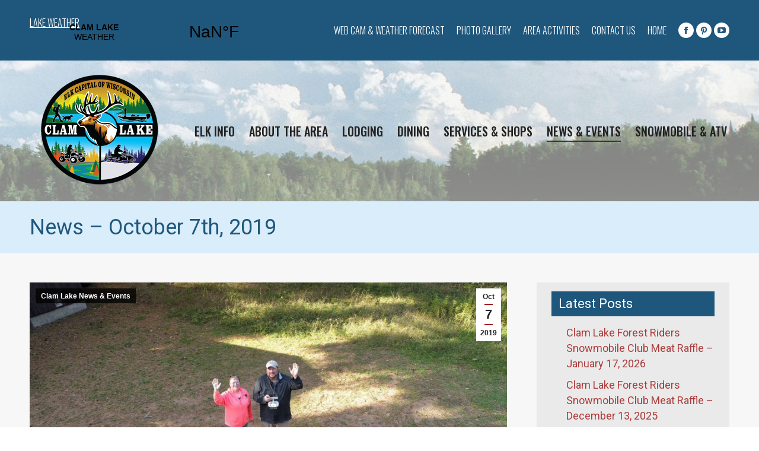

--- FILE ---
content_type: text/html; charset=UTF-8
request_url: https://clamlakewi.com/news-october-7th-2019/
body_size: 15943
content:
<!DOCTYPE html>
<!--[if !(IE 6) | !(IE 7) | !(IE 8)  ]><!-->
<html dir="ltr" lang="en-US" prefix="og: https://ogp.me/ns#" class="no-js">
<!--<![endif]-->
<head>
	<meta charset="UTF-8" />
		<meta name="viewport" content="width=device-width, initial-scale=1, maximum-scale=1, user-scalable=0">
		<meta name="theme-color" content="#a32222"/>	<link rel="profile" href="http://gmpg.org/xfn/11" />
	        <script type="text/javascript">
            if (/Android|webOS|iPhone|iPad|iPod|BlackBerry|IEMobile|Opera Mini/i.test(navigator.userAgent)) {
                var originalAddEventListener = EventTarget.prototype.addEventListener,
                    oldWidth = window.innerWidth;

                EventTarget.prototype.addEventListener = function (eventName, eventHandler, useCapture) {
                    if (eventName === "resize") {
                        originalAddEventListener.call(this, eventName, function (event) {
                            if (oldWidth === window.innerWidth) {
                                return;
                            }
                            else if (oldWidth !== window.innerWidth) {
                                oldWidth = window.innerWidth;
                            }
                            if (eventHandler.handleEvent) {
                                eventHandler.handleEvent.call(this, event);
                            }
                            else {
                                eventHandler.call(this, event);
                            };
                        }, useCapture);
                    }
                    else {
                        originalAddEventListener.call(this, eventName, eventHandler, useCapture);
                    };
                };
            };
        </script>
		<title>News – October 7th, 2019 - Clam Lake WI</title>

		<!-- All in One SEO 4.5.7.3 - aioseo.com -->
		<meta name="description" content="The village is staying busy between bough season and hunters" />
		<meta name="robots" content="max-image-preview:large" />
		<meta name="google-site-verification" content="OhNVZREnlaFLyrH2-smYhTZgSMvZqG4itFHvIwr9giA" />
		<link rel="canonical" href="https://clamlakewi.com/news-october-7th-2019/" />
		<meta name="generator" content="All in One SEO (AIOSEO) 4.5.7.3" />

		<!-- Google tag (gtag.js) -->
<script async src="https://www.googletagmanager.com/gtag/js?id=G-517FVZ144D"></script>
<script>
  window.dataLayer = window.dataLayer || [];
  function gtag(){dataLayer.push(arguments);}
  gtag('js', new Date());

  gtag('config', 'G-517FVZ144D');
</script>
		<meta property="og:locale" content="en_US" />
		<meta property="og:site_name" content="Clam Lake WI - Clam Lake, Wisconsin Vacation &amp; Visitor Information" />
		<meta property="og:type" content="article" />
		<meta property="og:title" content="News – October 7th, 2019 - Clam Lake WI" />
		<meta property="og:description" content="The village is staying busy between bough season and hunters" />
		<meta property="og:url" content="https://clamlakewi.com/news-october-7th-2019/" />
		<meta property="og:image" content="https://clamlakewi.com/wp-content/uploads/2015/05/logo.png" />
		<meta property="og:image:secure_url" content="https://clamlakewi.com/wp-content/uploads/2015/05/logo.png" />
		<meta property="og:image:width" content="306" />
		<meta property="og:image:height" content="193" />
		<meta property="article:published_time" content="2019-10-07T23:35:43+00:00" />
		<meta property="article:modified_time" content="2019-10-07T23:35:43+00:00" />
		<meta property="article:publisher" content="https://www.facebook.com/clamlakewi" />
		<meta name="twitter:card" content="summary" />
		<meta name="twitter:title" content="News – October 7th, 2019 - Clam Lake WI" />
		<meta name="twitter:description" content="The village is staying busy between bough season and hunters" />
		<meta name="twitter:image" content="https://clamlakewi.com/wp-content/uploads/2015/05/logo.png" />
		<script type="application/ld+json" class="aioseo-schema">
			{"@context":"https:\/\/schema.org","@graph":[{"@type":"BlogPosting","@id":"https:\/\/clamlakewi.com\/news-october-7th-2019\/#blogposting","name":"News \u2013 October 7th, 2019 - Clam Lake WI","headline":"News &#8211; October 7th, 2019","author":{"@id":"https:\/\/clamlakewi.com\/author\/siteadmin\/#author"},"publisher":{"@id":"https:\/\/clamlakewi.com\/#organization"},"image":{"@type":"ImageObject","url":"https:\/\/clamlakewi.com\/wp-content\/uploads\/2019\/10\/Chris-and-I-drone-2019-2.jpg","width":1800,"height":1200},"datePublished":"2019-10-07T23:35:43+00:00","dateModified":"2019-10-07T23:35:43+00:00","inLanguage":"en-US","mainEntityOfPage":{"@id":"https:\/\/clamlakewi.com\/news-october-7th-2019\/#webpage"},"isPartOf":{"@id":"https:\/\/clamlakewi.com\/news-october-7th-2019\/#webpage"},"articleSection":"Clam Lake News &amp; Events"},{"@type":"BreadcrumbList","@id":"https:\/\/clamlakewi.com\/news-october-7th-2019\/#breadcrumblist","itemListElement":[{"@type":"ListItem","@id":"https:\/\/clamlakewi.com\/#listItem","position":1,"name":"Home","item":"https:\/\/clamlakewi.com\/","nextItem":"https:\/\/clamlakewi.com\/news-october-7th-2019\/#listItem"},{"@type":"ListItem","@id":"https:\/\/clamlakewi.com\/news-october-7th-2019\/#listItem","position":2,"name":"News - October 7th, 2019","previousItem":"https:\/\/clamlakewi.com\/#listItem"}]},{"@type":"Organization","@id":"https:\/\/clamlakewi.com\/#organization","name":"Clam Lake Wisconsin","url":"https:\/\/clamlakewi.com\/","logo":{"@type":"ImageObject","url":"https:\/\/clamlakewi.com\/wp-content\/uploads\/2015\/05\/logo.png","@id":"https:\/\/clamlakewi.com\/news-october-7th-2019\/#organizationLogo","width":306,"height":193},"image":{"@id":"https:\/\/clamlakewi.com\/#organizationLogo"},"sameAs":["https:\/\/www.facebook.com\/clamlakewi"]},{"@type":"Person","@id":"https:\/\/clamlakewi.com\/author\/siteadmin\/#author","url":"https:\/\/clamlakewi.com\/author\/siteadmin\/","name":"SiteAdmin","image":{"@type":"ImageObject","@id":"https:\/\/clamlakewi.com\/news-october-7th-2019\/#authorImage","url":"https:\/\/secure.gravatar.com\/avatar\/7ae591ce2425c7caf5c7a756fcfefa20?s=96&d=mm&r=g","width":96,"height":96,"caption":"SiteAdmin"}},{"@type":"WebPage","@id":"https:\/\/clamlakewi.com\/news-october-7th-2019\/#webpage","url":"https:\/\/clamlakewi.com\/news-october-7th-2019\/","name":"News \u2013 October 7th, 2019 - Clam Lake WI","description":"The village is staying busy between bough season and hunters","inLanguage":"en-US","isPartOf":{"@id":"https:\/\/clamlakewi.com\/#website"},"breadcrumb":{"@id":"https:\/\/clamlakewi.com\/news-october-7th-2019\/#breadcrumblist"},"author":{"@id":"https:\/\/clamlakewi.com\/author\/siteadmin\/#author"},"creator":{"@id":"https:\/\/clamlakewi.com\/author\/siteadmin\/#author"},"image":{"@type":"ImageObject","url":"https:\/\/clamlakewi.com\/wp-content\/uploads\/2019\/10\/Chris-and-I-drone-2019-2.jpg","@id":"https:\/\/clamlakewi.com\/news-october-7th-2019\/#mainImage","width":1800,"height":1200},"primaryImageOfPage":{"@id":"https:\/\/clamlakewi.com\/news-october-7th-2019\/#mainImage"},"datePublished":"2019-10-07T23:35:43+00:00","dateModified":"2019-10-07T23:35:43+00:00"},{"@type":"WebSite","@id":"https:\/\/clamlakewi.com\/#website","url":"https:\/\/clamlakewi.com\/","name":"Clam Lake WI","description":"Clam Lake, Wisconsin Vacation & Visitor Information","inLanguage":"en-US","publisher":{"@id":"https:\/\/clamlakewi.com\/#organization"}}]}
		</script>
		<!-- All in One SEO -->

<link rel='dns-prefetch' href='//fonts.googleapis.com' />
<link rel="alternate" type="application/rss+xml" title="Clam Lake WI &raquo; Feed" href="https://clamlakewi.com/feed/" />
<link rel="alternate" type="application/rss+xml" title="Clam Lake WI &raquo; Comments Feed" href="https://clamlakewi.com/comments/feed/" />
<script type="text/javascript">
/* <![CDATA[ */
window._wpemojiSettings = {"baseUrl":"https:\/\/s.w.org\/images\/core\/emoji\/14.0.0\/72x72\/","ext":".png","svgUrl":"https:\/\/s.w.org\/images\/core\/emoji\/14.0.0\/svg\/","svgExt":".svg","source":{"concatemoji":"https:\/\/clamlakewi.com\/wp-includes\/js\/wp-emoji-release.min.js?ver=6.4.7"}};
/*! This file is auto-generated */
!function(i,n){var o,s,e;function c(e){try{var t={supportTests:e,timestamp:(new Date).valueOf()};sessionStorage.setItem(o,JSON.stringify(t))}catch(e){}}function p(e,t,n){e.clearRect(0,0,e.canvas.width,e.canvas.height),e.fillText(t,0,0);var t=new Uint32Array(e.getImageData(0,0,e.canvas.width,e.canvas.height).data),r=(e.clearRect(0,0,e.canvas.width,e.canvas.height),e.fillText(n,0,0),new Uint32Array(e.getImageData(0,0,e.canvas.width,e.canvas.height).data));return t.every(function(e,t){return e===r[t]})}function u(e,t,n){switch(t){case"flag":return n(e,"\ud83c\udff3\ufe0f\u200d\u26a7\ufe0f","\ud83c\udff3\ufe0f\u200b\u26a7\ufe0f")?!1:!n(e,"\ud83c\uddfa\ud83c\uddf3","\ud83c\uddfa\u200b\ud83c\uddf3")&&!n(e,"\ud83c\udff4\udb40\udc67\udb40\udc62\udb40\udc65\udb40\udc6e\udb40\udc67\udb40\udc7f","\ud83c\udff4\u200b\udb40\udc67\u200b\udb40\udc62\u200b\udb40\udc65\u200b\udb40\udc6e\u200b\udb40\udc67\u200b\udb40\udc7f");case"emoji":return!n(e,"\ud83e\udef1\ud83c\udffb\u200d\ud83e\udef2\ud83c\udfff","\ud83e\udef1\ud83c\udffb\u200b\ud83e\udef2\ud83c\udfff")}return!1}function f(e,t,n){var r="undefined"!=typeof WorkerGlobalScope&&self instanceof WorkerGlobalScope?new OffscreenCanvas(300,150):i.createElement("canvas"),a=r.getContext("2d",{willReadFrequently:!0}),o=(a.textBaseline="top",a.font="600 32px Arial",{});return e.forEach(function(e){o[e]=t(a,e,n)}),o}function t(e){var t=i.createElement("script");t.src=e,t.defer=!0,i.head.appendChild(t)}"undefined"!=typeof Promise&&(o="wpEmojiSettingsSupports",s=["flag","emoji"],n.supports={everything:!0,everythingExceptFlag:!0},e=new Promise(function(e){i.addEventListener("DOMContentLoaded",e,{once:!0})}),new Promise(function(t){var n=function(){try{var e=JSON.parse(sessionStorage.getItem(o));if("object"==typeof e&&"number"==typeof e.timestamp&&(new Date).valueOf()<e.timestamp+604800&&"object"==typeof e.supportTests)return e.supportTests}catch(e){}return null}();if(!n){if("undefined"!=typeof Worker&&"undefined"!=typeof OffscreenCanvas&&"undefined"!=typeof URL&&URL.createObjectURL&&"undefined"!=typeof Blob)try{var e="postMessage("+f.toString()+"("+[JSON.stringify(s),u.toString(),p.toString()].join(",")+"));",r=new Blob([e],{type:"text/javascript"}),a=new Worker(URL.createObjectURL(r),{name:"wpTestEmojiSupports"});return void(a.onmessage=function(e){c(n=e.data),a.terminate(),t(n)})}catch(e){}c(n=f(s,u,p))}t(n)}).then(function(e){for(var t in e)n.supports[t]=e[t],n.supports.everything=n.supports.everything&&n.supports[t],"flag"!==t&&(n.supports.everythingExceptFlag=n.supports.everythingExceptFlag&&n.supports[t]);n.supports.everythingExceptFlag=n.supports.everythingExceptFlag&&!n.supports.flag,n.DOMReady=!1,n.readyCallback=function(){n.DOMReady=!0}}).then(function(){return e}).then(function(){var e;n.supports.everything||(n.readyCallback(),(e=n.source||{}).concatemoji?t(e.concatemoji):e.wpemoji&&e.twemoji&&(t(e.twemoji),t(e.wpemoji)))}))}((window,document),window._wpemojiSettings);
/* ]]> */
</script>
<style id='wp-emoji-styles-inline-css' type='text/css'>

	img.wp-smiley, img.emoji {
		display: inline !important;
		border: none !important;
		box-shadow: none !important;
		height: 1em !important;
		width: 1em !important;
		margin: 0 0.07em !important;
		vertical-align: -0.1em !important;
		background: none !important;
		padding: 0 !important;
	}
</style>
<link rel='stylesheet' id='awesome-weather-css' href='https://clamlakewi.com/wp-content/plugins/awesome-weather/awesome-weather.css?ver=6.4.7' type='text/css' media='all' />
<style id='awesome-weather-inline-css' type='text/css'>
.awesome-weather-wrap { font-family: 'Open Sans', sans-serif;  font-weight: 400; font-size: 14px; line-height: 14px; } 
</style>
<link rel='stylesheet' id='opensans-googlefont-css' href='https://fonts.googleapis.com/css?family=Open+Sans%3A400%2C300&#038;ver=6.4.7' type='text/css' media='all' />
<link rel='stylesheet' id='contact-form-7-css' href='https://clamlakewi.com/wp-content/plugins/contact-form-7/includes/css/styles.css?ver=5.1.4' type='text/css' media='all' />
<link rel='stylesheet' id='rs-plugin-settings-css' href='https://clamlakewi.com/wp-content/plugins/revslider/public/assets/css/settings.css?ver=5.4.8.3' type='text/css' media='all' />
<style id='rs-plugin-settings-inline-css' type='text/css'>
#rs-demo-id {}
</style>
<link rel='stylesheet' id='the7-Defaults-css' href='https://clamlakewi.com/wp-content/uploads/smile_fonts/Defaults/Defaults.css?ver=6.4.7' type='text/css' media='all' />
<!--[if lt IE 9]>
<link rel='stylesheet' id='vc_lte_ie9-css' href='https://clamlakewi.com/wp-content/plugins/js_composer/assets/css/vc_lte_ie9.min.css?ver=6.0.5' type='text/css' media='screen' />
<![endif]-->
<link rel='stylesheet' id='dt-web-fonts-css' href='//fonts.googleapis.com/css?family=Roboto%3A400%2C500%2C600%2C700%7CRoboto+Condensed%3A400%2C600%2C700%7COswald%3A300%2C400%2C500%2C600%2C700&#038;ver=7.7.7' type='text/css' media='all' />
<link rel='stylesheet' id='dt-main-css' href='https://clamlakewi.com/wp-content/themes/dt-the7/css/main.min.css?ver=7.7.7' type='text/css' media='all' />
<style id='dt-main-inline-css' type='text/css'>
body #load {
  display: block;
  height: 100%;
  overflow: hidden;
  position: fixed;
  width: 100%;
  z-index: 9901;
  opacity: 1;
  visibility: visible;
  -webkit-transition: all .35s ease-out;
  transition: all .35s ease-out;
}
.load-wrap {
  width: 100%;
  height: 100%;
  background-position: center center;
  background-repeat: no-repeat;
  text-align: center;
}
.load-wrap > svg {
  position: absolute;
  top: 50%;
  left: 50%;
  -ms-transform: translate(-50%,-50%);
  -webkit-transform: translate(-50%,-50%);
  transform: translate(-50%,-50%);
}
#load {
  background-color: #ffffff;
}
.uil-default rect:not(.bk) {
  fill: rgba(51,51,51,0.3);
}
.uil-ring > path {
  fill: rgba(51,51,51,0.3);
}
.ring-loader .circle {
  fill: rgba(51,51,51,0.3);
}
.ring-loader .moving-circle {
  fill: #333333;
}
.uil-hourglass .glass {
  stroke: #333333;
}
.uil-hourglass .sand {
  fill: rgba(51,51,51,0.3);
}
.spinner-loader .load-wrap {
  background-image: url("data:image/svg+xml,%3Csvg width='75px' height='75px' xmlns='http://www.w3.org/2000/svg' viewBox='0 0 100 100' preserveAspectRatio='xMidYMid' class='uil-default'%3E%3Crect x='0' y='0' width='100' height='100' fill='none' class='bk'%3E%3C/rect%3E%3Crect  x='46.5' y='40' width='7' height='20' rx='5' ry='5' fill='rgba%2851%2C51%2C51%2C0.3%29' transform='rotate(0 50 50) translate(0 -30)'%3E  %3Canimate attributeName='opacity' from='1' to='0' dur='1s' begin='0s' repeatCount='indefinite'/%3E%3C/rect%3E%3Crect  x='46.5' y='40' width='7' height='20' rx='5' ry='5' fill='rgba%2851%2C51%2C51%2C0.3%29' transform='rotate(30 50 50) translate(0 -30)'%3E  %3Canimate attributeName='opacity' from='1' to='0' dur='1s' begin='0.08333333333333333s' repeatCount='indefinite'/%3E%3C/rect%3E%3Crect  x='46.5' y='40' width='7' height='20' rx='5' ry='5' fill='rgba%2851%2C51%2C51%2C0.3%29' transform='rotate(60 50 50) translate(0 -30)'%3E  %3Canimate attributeName='opacity' from='1' to='0' dur='1s' begin='0.16666666666666666s' repeatCount='indefinite'/%3E%3C/rect%3E%3Crect  x='46.5' y='40' width='7' height='20' rx='5' ry='5' fill='rgba%2851%2C51%2C51%2C0.3%29' transform='rotate(90 50 50) translate(0 -30)'%3E  %3Canimate attributeName='opacity' from='1' to='0' dur='1s' begin='0.25s' repeatCount='indefinite'/%3E%3C/rect%3E%3Crect  x='46.5' y='40' width='7' height='20' rx='5' ry='5' fill='rgba%2851%2C51%2C51%2C0.3%29' transform='rotate(120 50 50) translate(0 -30)'%3E  %3Canimate attributeName='opacity' from='1' to='0' dur='1s' begin='0.3333333333333333s' repeatCount='indefinite'/%3E%3C/rect%3E%3Crect  x='46.5' y='40' width='7' height='20' rx='5' ry='5' fill='rgba%2851%2C51%2C51%2C0.3%29' transform='rotate(150 50 50) translate(0 -30)'%3E  %3Canimate attributeName='opacity' from='1' to='0' dur='1s' begin='0.4166666666666667s' repeatCount='indefinite'/%3E%3C/rect%3E%3Crect  x='46.5' y='40' width='7' height='20' rx='5' ry='5' fill='rgba%2851%2C51%2C51%2C0.3%29' transform='rotate(180 50 50) translate(0 -30)'%3E  %3Canimate attributeName='opacity' from='1' to='0' dur='1s' begin='0.5s' repeatCount='indefinite'/%3E%3C/rect%3E%3Crect  x='46.5' y='40' width='7' height='20' rx='5' ry='5' fill='rgba%2851%2C51%2C51%2C0.3%29' transform='rotate(210 50 50) translate(0 -30)'%3E  %3Canimate attributeName='opacity' from='1' to='0' dur='1s' begin='0.5833333333333334s' repeatCount='indefinite'/%3E%3C/rect%3E%3Crect  x='46.5' y='40' width='7' height='20' rx='5' ry='5' fill='rgba%2851%2C51%2C51%2C0.3%29' transform='rotate(240 50 50) translate(0 -30)'%3E  %3Canimate attributeName='opacity' from='1' to='0' dur='1s' begin='0.6666666666666666s' repeatCount='indefinite'/%3E%3C/rect%3E%3Crect  x='46.5' y='40' width='7' height='20' rx='5' ry='5' fill='rgba%2851%2C51%2C51%2C0.3%29' transform='rotate(270 50 50) translate(0 -30)'%3E  %3Canimate attributeName='opacity' from='1' to='0' dur='1s' begin='0.75s' repeatCount='indefinite'/%3E%3C/rect%3E%3Crect  x='46.5' y='40' width='7' height='20' rx='5' ry='5' fill='rgba%2851%2C51%2C51%2C0.3%29' transform='rotate(300 50 50) translate(0 -30)'%3E  %3Canimate attributeName='opacity' from='1' to='0' dur='1s' begin='0.8333333333333334s' repeatCount='indefinite'/%3E%3C/rect%3E%3Crect  x='46.5' y='40' width='7' height='20' rx='5' ry='5' fill='rgba%2851%2C51%2C51%2C0.3%29' transform='rotate(330 50 50) translate(0 -30)'%3E  %3Canimate attributeName='opacity' from='1' to='0' dur='1s' begin='0.9166666666666666s' repeatCount='indefinite'/%3E%3C/rect%3E%3C/svg%3E");
}
.ring-loader .load-wrap {
  background-image: url("data:image/svg+xml,%3Csvg xmlns='http://www.w3.org/2000/svg' viewBox='0 0 32 32' width='72' height='72' fill='rgba%2851%2C51%2C51%2C0.3%29'%3E   %3Cpath opacity='.25' d='M16 0 A16 16 0 0 0 16 32 A16 16 0 0 0 16 0 M16 4 A12 12 0 0 1 16 28 A12 12 0 0 1 16 4'/%3E   %3Cpath d='M16 0 A16 16 0 0 1 32 16 L28 16 A12 12 0 0 0 16 4z'%3E     %3CanimateTransform attributeName='transform' type='rotate' from='0 16 16' to='360 16 16' dur='0.8s' repeatCount='indefinite' /%3E   %3C/path%3E %3C/svg%3E");
}
.hourglass-loader .load-wrap {
  background-image: url("data:image/svg+xml,%3Csvg xmlns='http://www.w3.org/2000/svg' viewBox='0 0 32 32' width='72' height='72' fill='rgba%2851%2C51%2C51%2C0.3%29'%3E   %3Cpath transform='translate(2)' d='M0 12 V20 H4 V12z'%3E      %3Canimate attributeName='d' values='M0 12 V20 H4 V12z; M0 4 V28 H4 V4z; M0 12 V20 H4 V12z; M0 12 V20 H4 V12z' dur='1.2s' repeatCount='indefinite' begin='0' keytimes='0;.2;.5;1' keySplines='0.2 0.2 0.4 0.8;0.2 0.6 0.4 0.8;0.2 0.8 0.4 0.8' calcMode='spline'  /%3E   %3C/path%3E   %3Cpath transform='translate(8)' d='M0 12 V20 H4 V12z'%3E     %3Canimate attributeName='d' values='M0 12 V20 H4 V12z; M0 4 V28 H4 V4z; M0 12 V20 H4 V12z; M0 12 V20 H4 V12z' dur='1.2s' repeatCount='indefinite' begin='0.2' keytimes='0;.2;.5;1' keySplines='0.2 0.2 0.4 0.8;0.2 0.6 0.4 0.8;0.2 0.8 0.4 0.8' calcMode='spline'  /%3E   %3C/path%3E   %3Cpath transform='translate(14)' d='M0 12 V20 H4 V12z'%3E     %3Canimate attributeName='d' values='M0 12 V20 H4 V12z; M0 4 V28 H4 V4z; M0 12 V20 H4 V12z; M0 12 V20 H4 V12z' dur='1.2s' repeatCount='indefinite' begin='0.4' keytimes='0;.2;.5;1' keySplines='0.2 0.2 0.4 0.8;0.2 0.6 0.4 0.8;0.2 0.8 0.4 0.8' calcMode='spline' /%3E   %3C/path%3E   %3Cpath transform='translate(20)' d='M0 12 V20 H4 V12z'%3E     %3Canimate attributeName='d' values='M0 12 V20 H4 V12z; M0 4 V28 H4 V4z; M0 12 V20 H4 V12z; M0 12 V20 H4 V12z' dur='1.2s' repeatCount='indefinite' begin='0.6' keytimes='0;.2;.5;1' keySplines='0.2 0.2 0.4 0.8;0.2 0.6 0.4 0.8;0.2 0.8 0.4 0.8' calcMode='spline' /%3E   %3C/path%3E   %3Cpath transform='translate(26)' d='M0 12 V20 H4 V12z'%3E     %3Canimate attributeName='d' values='M0 12 V20 H4 V12z; M0 4 V28 H4 V4z; M0 12 V20 H4 V12z; M0 12 V20 H4 V12z' dur='1.2s' repeatCount='indefinite' begin='0.8' keytimes='0;.2;.5;1' keySplines='0.2 0.2 0.4 0.8;0.2 0.6 0.4 0.8;0.2 0.8 0.4 0.8' calcMode='spline' /%3E   %3C/path%3E %3C/svg%3E");
}

</style>
<link rel='stylesheet' id='the7-awesome-fonts-css' href='https://clamlakewi.com/wp-content/themes/dt-the7/fonts/FontAwesome/css/all.min.css?ver=7.7.7' type='text/css' media='all' />
<link rel='stylesheet' id='the7-awesome-fonts-back-css' href='https://clamlakewi.com/wp-content/themes/dt-the7/fonts/FontAwesome/back-compat.min.css?ver=7.7.7' type='text/css' media='all' />
<link rel='stylesheet' id='dt-fontello-css' href='https://clamlakewi.com/wp-content/themes/dt-the7/fonts/fontello/css/fontello.min.css?ver=7.7.7' type='text/css' media='all' />
<link rel='stylesheet' id='the7pt-static-css' href='https://clamlakewi.com/wp-content/plugins/dt-the7-core/assets/css/post-type.min.css?ver=7.7.7' type='text/css' media='all' />
<link rel='stylesheet' id='dt-custom-css' href='https://clamlakewi.com/wp-content/uploads/the7-css/custom.css?ver=502d6d2cb48f' type='text/css' media='all' />
<link rel='stylesheet' id='dt-media-css' href='https://clamlakewi.com/wp-content/uploads/the7-css/media.css?ver=502d6d2cb48f' type='text/css' media='all' />
<link rel='stylesheet' id='the7-mega-menu-css' href='https://clamlakewi.com/wp-content/uploads/the7-css/mega-menu.css?ver=502d6d2cb48f' type='text/css' media='all' />
<link rel='stylesheet' id='the7-elements-albums-portfolio-css' href='https://clamlakewi.com/wp-content/uploads/the7-css/the7-elements-albums-portfolio.css?ver=502d6d2cb48f' type='text/css' media='all' />
<link rel='stylesheet' id='the7-elements-css' href='https://clamlakewi.com/wp-content/uploads/the7-css/post-type-dynamic.css?ver=502d6d2cb48f' type='text/css' media='all' />
<link rel='stylesheet' id='style-css' href='https://clamlakewi.com/wp-content/themes/dt-the7-child/style.css?ver=7.7.7' type='text/css' media='all' />
<script type="text/javascript" id="jquery-core-js-extra">
/* <![CDATA[ */
var slide_in = {"demo_dir":"https:\/\/clamlakewi.com\/wp-content\/plugins\/convertplug\/modules\/slide_in\/assets\/demos"};
/* ]]> */
</script>
<script type="text/javascript" src="https://clamlakewi.com/wp-includes/js/jquery/jquery.min.js?ver=3.7.1" id="jquery-core-js"></script>
<script type="text/javascript" src="https://clamlakewi.com/wp-includes/js/jquery/jquery-migrate.min.js?ver=3.4.1" id="jquery-migrate-js"></script>
<script type="text/javascript" src="https://clamlakewi.com/wp-content/plugins/revslider/public/assets/js/jquery.themepunch.tools.min.js?ver=5.4.8.3" id="tp-tools-js"></script>
<script type="text/javascript" src="https://clamlakewi.com/wp-content/plugins/revslider/public/assets/js/jquery.themepunch.revolution.min.js?ver=5.4.8.3" id="revmin-js"></script>
<script type="text/javascript" id="dt-above-fold-js-extra">
/* <![CDATA[ */
var dtLocal = {"themeUrl":"https:\/\/clamlakewi.com\/wp-content\/themes\/dt-the7","passText":"To view this protected post, enter the password below:","moreButtonText":{"loading":"Loading...","loadMore":"Load more"},"postID":"5425","ajaxurl":"https:\/\/clamlakewi.com\/wp-admin\/admin-ajax.php","REST":{"baseUrl":"https:\/\/clamlakewi.com\/wp-json\/the7\/v1","endpoints":{"sendMail":"\/send-mail"}},"contactMessages":{"required":"One or more fields have an error. Please check and try again.","terms":"Please accept the privacy policy.","fillTheCaptchaError":"Please, fill the captcha."},"captchaSiteKey":"","ajaxNonce":"331a97c5a6","pageData":"","themeSettings":{"smoothScroll":"off","lazyLoading":false,"accentColor":{"mode":"solid","color":"#a32222"},"desktopHeader":{"height":200},"floatingHeader":{"showAfter":140,"showMenu":false,"height":60,"logo":{"showLogo":true,"html":"<img class=\" preload-me\" src=\"https:\/\/clamlakewi.com\/wp-content\/uploads\/2019\/01\/logo.png\" srcset=\"https:\/\/clamlakewi.com\/wp-content\/uploads\/2019\/01\/logo.png 237w\" width=\"237\" height=\"147\"   sizes=\"237px\" alt=\"Clam Lake WI\" \/>","url":"https:\/\/clamlakewi.com\/"}},"topLine":{"floatingTopLine":{"logo":{"showLogo":false,"html":""}}},"mobileHeader":{"firstSwitchPoint":1050,"secondSwitchPoint":778,"firstSwitchPointHeight":80,"secondSwitchPointHeight":60},"stickyMobileHeaderFirstSwitch":{"logo":{"html":"<img class=\" preload-me\" src=\"https:\/\/clamlakewi.com\/wp-content\/uploads\/2025\/06\/CLAM-LAKE-Logo-main.png\" srcset=\"https:\/\/clamlakewi.com\/wp-content\/uploads\/2025\/06\/CLAM-LAKE-Logo-main.png 237w\" width=\"237\" height=\"237\"   sizes=\"237px\" alt=\"Clam Lake WI\" \/>"}},"stickyMobileHeaderSecondSwitch":{"logo":{"html":"<img class=\" preload-me\" src=\"https:\/\/clamlakewi.com\/wp-content\/uploads\/2025\/06\/CLAM-LAKE-Logo-mobile.png\" srcset=\"https:\/\/clamlakewi.com\/wp-content\/uploads\/2025\/06\/CLAM-LAKE-Logo-mobile.png 172w\" width=\"172\" height=\"172\"   sizes=\"172px\" alt=\"Clam Lake WI\" \/>"}},"content":{"textColor":"#0a0909","headerColor":"#1f567d"},"sidebar":{"switchPoint":990},"boxedWidth":"1340px","stripes":{"stripe1":{"textColor":"#787d85","headerColor":"#3b3f4a"},"stripe2":{"textColor":"#8b9199","headerColor":"#ffffff"},"stripe3":{"textColor":"#ffffff","headerColor":"#ffffff"}}},"VCMobileScreenWidth":"768"};
var dtShare = {"shareButtonText":{"facebook":"Share on Facebook","twitter":"Tweet","pinterest":"Pin it","linkedin":"Share on Linkedin","whatsapp":"Share on Whatsapp"},"overlayOpacity":"85"};
/* ]]> */
</script>
<script type="text/javascript" src="https://clamlakewi.com/wp-content/themes/dt-the7/js/above-the-fold.min.js?ver=7.7.7" id="dt-above-fold-js"></script>
<link rel="https://api.w.org/" href="https://clamlakewi.com/wp-json/" /><link rel="alternate" type="application/json" href="https://clamlakewi.com/wp-json/wp/v2/posts/5425" /><link rel="EditURI" type="application/rsd+xml" title="RSD" href="https://clamlakewi.com/xmlrpc.php?rsd" />
<meta name="generator" content="WordPress 6.4.7" />
<link rel='shortlink' href='https://clamlakewi.com/?p=5425' />
<link rel="alternate" type="application/json+oembed" href="https://clamlakewi.com/wp-json/oembed/1.0/embed?url=https%3A%2F%2Fclamlakewi.com%2Fnews-october-7th-2019%2F" />
<link rel="alternate" type="text/xml+oembed" href="https://clamlakewi.com/wp-json/oembed/1.0/embed?url=https%3A%2F%2Fclamlakewi.com%2Fnews-october-7th-2019%2F&#038;format=xml" />
<script type="text/javascript">//<![CDATA[
  function external_links_in_new_windows_loop() {
    if (!document.links) {
      document.links = document.getElementsByTagName('a');
    }
    var change_link = false;
    var force = '';
    var ignore = '';

    for (var t=0; t<document.links.length; t++) {
      var all_links = document.links[t];
      change_link = false;
      
      if(document.links[t].hasAttribute('onClick') == false) {
        // forced if the address starts with http (or also https), but does not link to the current domain
        if(all_links.href.search(/^http/) != -1 && all_links.href.search('clamlakewi.com') == -1 && all_links.href.search(/^#/) == -1) {
          // console.log('Changed ' + all_links.href);
          change_link = true;
        }
          
        if(force != '' && all_links.href.search(force) != -1) {
          // forced
          // console.log('force ' + all_links.href);
          change_link = true;
        }
        
        if(ignore != '' && all_links.href.search(ignore) != -1) {
          // console.log('ignore ' + all_links.href);
          // ignored
          change_link = false;
        }

        if(change_link == true) {
          // console.log('Changed ' + all_links.href);
          document.links[t].setAttribute('onClick', 'javascript:window.open(\'' + all_links.href.replace(/'/g, '') + '\', \'_blank\', \'noopener\'); return false;');
          document.links[t].removeAttribute('target');
        }
      }
    }
  }
  
  // Load
  function external_links_in_new_windows_load(func)
  {  
    var oldonload = window.onload;
    if (typeof window.onload != 'function'){
      window.onload = func;
    } else {
      window.onload = function(){
        oldonload();
        func();
      }
    }
  }

  external_links_in_new_windows_load(external_links_in_new_windows_loop);
  //]]></script>

<meta property="og:site_name" content="Clam Lake WI" />
<meta property="og:title" content="News &#8211; October 7th, 2019" />
<meta property="og:description" content="The village is staying busy between bough season and hunters " />
<meta property="og:image" content="https://clamlakewi.com/wp-content/uploads/2019/10/Chris-and-I-drone-2019-2.jpg" />
<meta property="og:url" content="https://clamlakewi.com/news-october-7th-2019/" />
<meta property="og:type" content="article" />
<meta name="generator" content="Powered by WPBakery Page Builder - drag and drop page builder for WordPress."/>
<meta name="generator" content="Powered by Slider Revolution 5.4.8.3 - responsive, Mobile-Friendly Slider Plugin for WordPress with comfortable drag and drop interface." />
<script type="text/javascript">
document.addEventListener("DOMContentLoaded", function(event) { 
	var load = document.getElementById("load");
	if(!load.classList.contains('loader-removed')){
		var removeLoading = setTimeout(function() {
			load.className += " loader-removed";
		}, 300);
	}
});
</script>
		<link rel="icon" href="https://clamlakewi.com/wp-content/uploads/2025/04/CLAM-LAKE-Logo.png" type="image/png" sizes="16x16"/><script type="text/javascript">function setREVStartSize(e){									
						try{ e.c=jQuery(e.c);var i=jQuery(window).width(),t=9999,r=0,n=0,l=0,f=0,s=0,h=0;
							if(e.responsiveLevels&&(jQuery.each(e.responsiveLevels,function(e,f){f>i&&(t=r=f,l=e),i>f&&f>r&&(r=f,n=e)}),t>r&&(l=n)),f=e.gridheight[l]||e.gridheight[0]||e.gridheight,s=e.gridwidth[l]||e.gridwidth[0]||e.gridwidth,h=i/s,h=h>1?1:h,f=Math.round(h*f),"fullscreen"==e.sliderLayout){var u=(e.c.width(),jQuery(window).height());if(void 0!=e.fullScreenOffsetContainer){var c=e.fullScreenOffsetContainer.split(",");if (c) jQuery.each(c,function(e,i){u=jQuery(i).length>0?u-jQuery(i).outerHeight(!0):u}),e.fullScreenOffset.split("%").length>1&&void 0!=e.fullScreenOffset&&e.fullScreenOffset.length>0?u-=jQuery(window).height()*parseInt(e.fullScreenOffset,0)/100:void 0!=e.fullScreenOffset&&e.fullScreenOffset.length>0&&(u-=parseInt(e.fullScreenOffset,0))}f=u}else void 0!=e.minHeight&&f<e.minHeight&&(f=e.minHeight);e.c.closest(".rev_slider_wrapper").css({height:f})					
						}catch(d){console.log("Failure at Presize of Slider:"+d)}						
					};</script>
<noscript><style> .wpb_animate_when_almost_visible { opacity: 1; }</style></noscript><style id='the7-custom-inline-css' type='text/css'>
#main {
    padding: 50px 0 70px 0;
}
.sidebar-content .widget-title {
    color: #fff;
    padding: 8px 8px 8px 12px;
    background: #1f577c;
    font-size: 22px;
}
.post.bg-on {
    background-color: #e5e5e5;
    text-align: center;
}
.sidebar-content .widget .post-content .text-secondary {
    color: #0a0a0a;
    display: none;
}
ul {
    list-style: none;
    margin-left: 25px;
}
.sidebar-content .widget:not(.widget_icl_lang_sel_widget) a {
color: #ad3c3c;
}
.sidebar-content .widget:not(.widget_icl_lang_sel_widget) a:hover {
color: #000000;
}
.img-border {
	border: solid 1px #000;
}
.l-availability {
    background: #214260 url(/images/availability-ico.jpg) no-repeat 8px 6px;
    padding: 16px 10px 10px 65px;
    font-family: Open Sans;
    font-size: 20px;
    text-transform: uppercase;
    color: #d6ab0c !important;
    font-weight: bold;
}
.l-availability a{color:#d6ab0c !important;}
			
.l-tour{ background:#214260 url(/images/tour-ico.jpg) no-repeat 8px 6px; padding:16px 10px 10px 65px; font-family: Open Sans; font-size: 20px; text-transform: uppercase; color:#d6ab0c !important; font-weight:bold}
.l-tour a{color:#d6ab0c !important;}
#main .slider-post-inner h4 {
	display: none;
}
</style>
</head>
<body class="post-template-default single single-post postid-5425 single-format-standard wp-embed-responsive the7-core-ver-2.1.7 no-comments dt-responsive-on srcset-enabled btn-flat custom-btn-color custom-btn-hover-color  top-header first-switch-logo-left first-switch-menu-right second-switch-logo-left second-switch-menu-right right-mobile-menu layzr-loading-on popup-message-style dt-fa-compatibility the7-ver-7.7.7 wpb-js-composer js-comp-ver-6.0.5 vc_responsive">
<!-- The7 7.7.7 -->
<div id="load" class="spinner-loader">
	<div class="load-wrap"></div>
</div>
<div id="page" >
	<a class="skip-link screen-reader-text" href="#content">Skip to content</a>

<div class="masthead inline-header right widgets line-decoration small-mobile-menu-icon dt-parent-menu-clickable show-mobile-logo"  role="banner">

	<div class="top-bar top-bar-line-hide">
	<div class="top-bar-bg" ></div>
	<div class="left-widgets mini-widgets"><div class="text-area show-on-desktop hide-on-first-switch hide-on-second-switch"><p><a class="weatherwidget-io" 
href="https://forecast7.com/en/46d16n90d90/clam-lake/?unit=us" 
data-label_1="CLAM LAKE" data-label_2="WEATHER" data-icons="Climacons 
Animated" data-mode="Current" data-days="3" data-theme="original" >CLAM<br />
LAKE WEATHER</a><br />
<script>
!function(d,s,id){var 
js,fjs=d.getElementsByTagName(s)[0];if(!d.getElementById(id)){js=d.createElement(s);js.id=id;js.src='https://weatherwidget.io/js/widget.min.js';fjs.parentNode.insertBefore(js,fjs);}}(document,'script','weatherwidget-io-js');
</script></p>
</div></div><div class="right-widgets mini-widgets"><div class="mini-nav show-on-desktop hide-on-first-switch hide-on-second-switch list-type-menu list-type-menu-first-switch list-type-menu-second-switch"><ul id="top-menu"><li class="menu-item menu-item-type-custom menu-item-object-custom menu-item-4785 first"><a href='http://www.lakefiveweatherstation.com/' data-level='1'><span class="menu-item-text"><span class="menu-text">Web Cam &#038; Weather Forecast</span></span></a></li> <li class="menu-item menu-item-type-post_type menu-item-object-page menu-item-31"><a href='https://clamlakewi.com/photo-gallery/' data-level='1'><span class="menu-item-text"><span class="menu-text">Photo Gallery</span></span></a></li> <li class="menu-item menu-item-type-post_type menu-item-object-page menu-item-6131"><a href='https://clamlakewi.com/about-the-area/' data-level='1'><span class="menu-item-text"><span class="menu-text">Area Activities</span></span></a></li> <li class="menu-item menu-item-type-post_type menu-item-object-page menu-item-30"><a href='https://clamlakewi.com/contact-us/' data-level='1'><span class="menu-item-text"><span class="menu-text">Contact Us</span></span></a></li> <li class="menu-item menu-item-type-post_type menu-item-object-page menu-item-home menu-item-33"><a href='https://clamlakewi.com/' data-level='1'><span class="menu-item-text"><span class="menu-text">Home</span></span></a></li> </ul><div class="menu-select"><span class="customSelect1"><span class="customSelectInner"><i class=" the7-mw-icon-dropdown-menu-bold"></i>topmenu</span></span></div></div><div class="soc-ico show-on-desktop hide-on-first-switch hide-on-second-switch custom-bg disabled-border border-off hover-custom-bg hover-disabled-border  hover-border-off"><a title="Facebook" href="https://www.facebook.com/clamlakewi" target="_blank" class="facebook"><span class="soc-font-icon"></span><span class="screen-reader-text">Facebook</span></a><a title="Pinterest" href="http://pinterest.com/clamlakewi/" target="_blank" class="pinterest"><span class="soc-font-icon"></span><span class="screen-reader-text">Pinterest</span></a><a title="YouTube" href="https://www.youtube.com/channel/UC3Ih0dFK0D3Z-zS7H2b76Vw" target="_blank" class="you-tube"><span class="soc-font-icon"></span><span class="screen-reader-text">YouTube</span></a></div></div></div>

	<header class="header-bar">

		<div class="branding">
	<div id="site-title" class="assistive-text">Clam Lake WI</div>
	<div id="site-description" class="assistive-text">Clam Lake, Wisconsin Vacation &amp; Visitor Information</div>
	<a class="" href="https://clamlakewi.com/"><img class=" preload-me" src="https://clamlakewi.com/wp-content/uploads/2025/06/CLAM-LAKE-Logo-main.png" srcset="https://clamlakewi.com/wp-content/uploads/2025/06/CLAM-LAKE-Logo-main.png 237w" width="237" height="237"   sizes="237px" alt="Clam Lake WI" /><img class="mobile-logo preload-me" src="https://clamlakewi.com/wp-content/uploads/2025/06/CLAM-LAKE-Logo-mobile.png" srcset="https://clamlakewi.com/wp-content/uploads/2025/06/CLAM-LAKE-Logo-mobile.png 172w" width="172" height="172"   sizes="172px" alt="Clam Lake WI" /></a></div>

		<ul id="primary-menu" class="main-nav underline-decoration from-centre-line outside-item-remove-margin" role="navigation"><li class="menu-item menu-item-type-post_type menu-item-object-page menu-item-40 first"><a href='https://clamlakewi.com/elk-info/' data-level='1'><span class="menu-item-text"><span class="menu-text">Elk Info</span></span></a></li> <li class="menu-item menu-item-type-post_type menu-item-object-page menu-item-6129"><a href='https://clamlakewi.com/about-the-area/' data-level='1'><span class="menu-item-text"><span class="menu-text">About The Area</span></span></a></li> <li class="menu-item menu-item-type-post_type menu-item-object-page menu-item-39"><a href='https://clamlakewi.com/lodging/' data-level='1'><span class="menu-item-text"><span class="menu-text">Lodging</span></span></a></li> <li class="menu-item menu-item-type-post_type menu-item-object-page menu-item-38"><a href='https://clamlakewi.com/dining/' data-level='1'><span class="menu-item-text"><span class="menu-text">Dining</span></span></a></li> <li class="menu-item menu-item-type-post_type menu-item-object-page menu-item-4725"><a href='https://clamlakewi.com/services-shops/' data-level='1'><span class="menu-item-text"><span class="menu-text">Services &#038; Shops</span></span></a></li> <li class="menu-item menu-item-type-post_type menu-item-object-page menu-item-has-children menu-item-35 has-children"><a href='https://clamlakewi.com/news-events/' data-level='1'><span class="menu-item-text"><span class="menu-text">News &#038; Events</span></span></a><ul class="sub-nav hover-style-bg level-arrows-on"><li class="menu-item menu-item-type-taxonomy menu-item-object-category current-post-ancestor current-menu-parent current-post-parent menu-item-5243 act first"><a href='https://clamlakewi.com/category/news-events/' data-level='2'><span class="menu-item-text"><span class="menu-text">Clam Lake News</span></span></a></li> <li class="menu-item menu-item-type-taxonomy menu-item-object-category menu-item-5244"><a href='https://clamlakewi.com/category/clam-lake-community-club-minutes-meetings/' data-level='2'><span class="menu-item-text"><span class="menu-text">Community Club</span></span></a></li> <li class="menu-item menu-item-type-taxonomy menu-item-object-category menu-item-5245"><a href='https://clamlakewi.com/category/area-events/' data-level='2'><span class="menu-item-text"><span class="menu-text">Area Events</span></span></a></li> <li class="menu-item menu-item-type-taxonomy menu-item-object-category menu-item-5246"><a href='https://clamlakewi.com/category/clam-lake-elk-herd-news/' data-level='2'><span class="menu-item-text"><span class="menu-text">Elk News</span></span></a></li> <li class="menu-item menu-item-type-taxonomy menu-item-object-category menu-item-5247"><a href='https://clamlakewi.com/category/historical-snippets/' data-level='2'><span class="menu-item-text"><span class="menu-text">Historical Snippets</span></span></a></li> <li class="menu-item menu-item-type-taxonomy menu-item-object-category menu-item-5248"><a href='https://clamlakewi.com/category/music-arts-events/' data-level='2'><span class="menu-item-text"><span class="menu-text">Music &#038; Arts Events</span></span></a></li> <li class="menu-item menu-item-type-post_type menu-item-object-page menu-item-6006"><a href='https://clamlakewi.com/wfwa/' data-level='2'><span class="menu-item-text"><span class="menu-text">West Fork Waterway Association</span></span></a></li> </ul></li> <li class="menu-item menu-item-type-post_type menu-item-object-page menu-item-has-children menu-item-4729 has-children"><a href='https://clamlakewi.com/snowmobile-atv/' data-level='1'><span class="menu-item-text"><span class="menu-text">Snowmobile &#038; ATV</span></span></a><ul class="sub-nav hover-style-bg level-arrows-on"><li class="menu-item menu-item-type-post_type menu-item-object-page menu-item-5448 first"><a href='https://clamlakewi.com/clamlakeforestriders/' data-level='2'><span class="menu-item-text"><span class="menu-text">Clam Lake Forest Riders Snowmobile Club</span></span></a></li> </ul></li> </ul>
		
	</header>

</div>
<div class='dt-close-mobile-menu-icon'><span></span></div>
<div class='dt-mobile-header'>
	<ul id="mobile-menu" class="mobile-main-nav" role="navigation">
		<li class="menu-item menu-item-type-post_type menu-item-object-page menu-item-home menu-item-51 first"><a href='https://clamlakewi.com/' data-level='1'><span class="menu-item-text"><span class="menu-text">Home</span></span></a></li> <li class="menu-item menu-item-type-post_type menu-item-object-page menu-item-46"><a href='https://clamlakewi.com/lodging/' data-level='1'><span class="menu-item-text"><span class="menu-text">Lodging</span></span></a></li> <li class="menu-item menu-item-type-post_type menu-item-object-page menu-item-45"><a href='https://clamlakewi.com/dining/' data-level='1'><span class="menu-item-text"><span class="menu-text">Dining</span></span></a></li> <li class="menu-item menu-item-type-post_type menu-item-object-page menu-item-44"><a href='https://clamlakewi.com/services-shops/' data-level='1'><span class="menu-item-text"><span class="menu-text">Services &#038; Shops</span></span></a></li> <li class="menu-item menu-item-type-post_type menu-item-object-page menu-item-43"><a href='https://clamlakewi.com/about-the-area/' data-level='1'><span class="menu-item-text"><span class="menu-text">About The Area</span></span></a></li> <li class="menu-item menu-item-type-post_type menu-item-object-page menu-item-has-children menu-item-42 has-children"><a href='https://clamlakewi.com/news-events/' data-level='1'><span class="menu-item-text"><span class="menu-text">News &#038; Events</span></span></a><ul class="sub-nav hover-style-bg level-arrows-on"><li class="menu-item menu-item-type-post_type menu-item-object-page menu-item-6901 first"><a href='https://clamlakewi.com/clam-lake-news-events/' data-level='2'><span class="menu-item-text"><span class="menu-text">Clam Lake News &#038; Events</span></span></a></li> <li class="menu-item menu-item-type-post_type menu-item-object-page menu-item-6902"><a href='https://clamlakewi.com/community-club-minutes-meetings/' data-level='2'><span class="menu-item-text"><span class="menu-text">Community Club Minutes &#038; Meetings</span></span></a></li> <li class="menu-item menu-item-type-post_type menu-item-object-page menu-item-6900"><a href='https://clamlakewi.com/area-events/' data-level='2'><span class="menu-item-text"><span class="menu-text">Area Events</span></span></a></li> </ul></li> <li class="menu-item menu-item-type-post_type menu-item-object-page menu-item-47"><a href='https://clamlakewi.com/elk-info/' data-level='1'><span class="menu-item-text"><span class="menu-text">Elk Info</span></span></a></li> <li class="menu-item menu-item-type-post_type menu-item-object-page menu-item-has-children menu-item-41 has-children"><a href='https://clamlakewi.com/snowmobile-atv/' data-level='1'><span class="menu-item-text"><span class="menu-text">Snowmobile &#038; ATV</span></span></a><ul class="sub-nav hover-style-bg level-arrows-on"><li class="menu-item menu-item-type-post_type menu-item-object-page menu-item-6899 first"><a href='https://clamlakewi.com/clamlakeforestriders/' data-level='2'><span class="menu-item-text"><span class="menu-text">Clam Lake Forest Riders Snowmobile Club</span></span></a></li> </ul></li> <li class="menu-item menu-item-type-post_type menu-item-object-page menu-item-48"><a href='https://clamlakewi.com/contact-us/' data-level='1'><span class="menu-item-text"><span class="menu-text">Contact Us</span></span></a></li> <li class="menu-item menu-item-type-post_type menu-item-object-page menu-item-49"><a href='https://clamlakewi.com/photo-gallery/' data-level='1'><span class="menu-item-text"><span class="menu-text">Photo Gallery</span></span></a></li> <li class="menu-item menu-item-type-custom menu-item-object-custom menu-item-6885"><a href='http://www.lakefiveweatherstation.com/' target='_blank' data-level='1'><span class="menu-item-text"><span class="menu-text">Web Cam &#038; Weather Conditions</span></span></a></li> 	</ul>
	<div class='mobile-mini-widgets-in-menu'></div>
</div>


		<div class="page-title content-left solid-bg breadcrumbs-off breadcrumbs-mobile-off page-title-responsive-enabled">
			<div class="wf-wrap">

				<div class="page-title-head hgroup"><h1 class="entry-title">News &#8211; October 7th, 2019</h1></div>			</div>
		</div>

		

<div id="main" class="sidebar-right sidebar-divider-off"  >

	
	<div class="main-gradient"></div>
	<div class="wf-wrap">
	<div class="wf-container-main">

	

			<div id="content" class="content" role="main">

				
<article id="post-5425" class="vertical-fancy-style post-5425 post type-post status-publish format-standard has-post-thumbnail category-news-events category-6 description-off">

	<div class="post-thumbnail"><div class="fancy-date"><a title="11:35 pm" href="https://clamlakewi.com/2019/10/07/" rel="nofollow"><span class="entry-month">Oct</span><span class="entry-date updated">7</span><span class="entry-year">2019</span></a></div><span class="fancy-categories"><a href="https://clamlakewi.com/category/news-events/" rel="category tag">Clam Lake News &amp; Events</a></span><img class="preload-me lazy-load" src="data:image/svg+xml,%3Csvg%20xmlns%3D&#39;http%3A%2F%2Fwww.w3.org%2F2000%2Fsvg&#39;%20viewBox%3D&#39;0%200%201800%20900&#39;%2F%3E" data-src="https://clamlakewi.com/wp-content/uploads/2019/10/Chris-and-I-drone-2019-2-1800x900.jpg" data-srcset="https://clamlakewi.com/wp-content/uploads/2019/10/Chris-and-I-drone-2019-2-1800x900.jpg 1800w" width="1800" height="900"  title="Chris and I drone 2019 2" alt="" /></div><div class="entry-content"><p>Hello Clam Lake!</p>
<p>The village is staying busy between bough season and hunters &#8211;  not to mention all the “weekend ATV warriors” that fall brings. Always good to see that business is boomin&#8217;.</p>
<p>Overall it was a wet week with cooler temps. On the upside, the woods is turning into a splash of color. What a beautiful time to live in the forest.</p>
<p>ELK NEWS: A $3,450 reward is being offered for info on an elk that was poached on the morning of September 14th in Sawyer County near Forest Road 174. Law enforcement are asking for the public&#8217;s help in identifying a possible suspect. If you have any info call the Wisconsin DNR at 800-847-9367.</p>
<p>ELK HUNT: The season for non-natives will run from October 12th thru November 10th and again from December 12th thru the 20th. A total of five tags were issued – four to residents that applied through the DNR with a fifth raffled off by the Rocky Mountain Elk Foundation. This is a bulls only hunt.</p>
<p>GOOD SAMARITAN: Kim Filter had the opportunity to aid in the help of a wounded eagle that had been hit by a car and was struggling near the side of the road. When she saw law enforcement stopped near the bird she checked to see if she could be of assistance. They were grateful for the use of Trax&#8217; blanket to keep the eagle warm and secure as it awaited transfer to Wild Instincts, the wildlife rehabilitation center, in Rhinelander. Kudos to her!</p>
<p>UPCOMING EVENTS: On Thursday, October 10th the Clam Lake Community Club will be hosting their monthly Meeting/Pot Luck/Bingo starting at five. Come for the food and stay for the fun!</p>
<p>MEAT RAFFLE: On Saturday, October 12th, the Clam Lake Forest Riders Snowmobile Club will be holding a meat raffle at Ransom&#8217;s Place from 3 to 5. Come win some delicious meat from the Sixth Street Market in Ashland and support this great club!</p>
<p>AUTUMN PARTY On Friday, October 25th Beth Allison and friends from Racine, will be entertaining at the Clam Lake Community Club. The evening will begin with a Pot Luck starting around 5:30 with music from 6 to 8. There is no charge for this event. Costumes are welcome, but not necessary. Promises to be a fun time!</p>
<p>Ever wonder who is doing all those cool drone videos of the West Fork Waterway, the Elk Country ATV Ice Fishing Contest, plus all the vacation rental and real estate videos and virtual tours?That would be Chris Frasch – our local man with his eyes to the skies.. Chris went through all the necessary steps to become a licensed drone operator, which included a written exam taken at an FAA approved site (his being the Duluth airport). After jumping through several hoops and doing a lot of studying to know the many aircraft rules and regulations he obtained a  remote pilot sUAS (small unmanned aircraft system) license from the FAA which is necessary for drone use in a commercial setting. Since this is a relatively new field Chris has become the main man for drone operation in Northwest Wisconsin and keeps very busy doing 3 to 6 jobs a day traveling many miles each week. He showed me how his drone (he has three) operates and I gained a new perspective on the complexity of drone work. He is not only flying the drone but taking videos at the same time with one eye on the drone and the other on the video camera. There are several rules to adhere to &#8211;  a few being &#8211;  no flying over people, no flying after dark and the drone cannot go above 400 ft. Also, he must be retested every two years to keep his certification. Chris says he loves it and we are thankful for all the wonderful videos he shares with us. He even let me have a whirl at flying it. What fun! (As a side note: Chris also maintains our www.clamlakewi.com website and does a great job at that! We are fortunate to have him in our corner.)</p>
<p>Until next week&#8230;&#8230;</p>
<p>Pictured is Chris Frasch and myself (Lynne Rice) from his drone&#8217;s perspective.</p>
<span class="cp-load-after-post"></span></div><div class="post-meta wf-mobile-collapsed"><div class="entry-meta"><span class="category-link">Category:&nbsp;<a href="https://clamlakewi.com/category/news-events/" >Clam Lake News &amp; Events</a></span><a href="https://clamlakewi.com/2019/10/07/" title="11:35 pm" class="data-link" rel="bookmark"><time class="entry-date updated" datetime="2019-10-07T23:35:43+00:00">October 7, 2019</time></a></div></div><nav class="navigation post-navigation" role="navigation"><h2 class="screen-reader-text">Post navigation</h2><div class="nav-links"><a class="nav-previous" href="https://clamlakewi.com/news-september-30th-2019/" rel="prev"><i class="icomoon-the7-font-the7-arrow-29-3" aria-hidden="true"></i><span class="meta-nav" aria-hidden="true">Previous</span><span class="screen-reader-text">Previous post:</span><span class="post-title h4-size">News &#8211; September 30th, 2019</span></a><a class="nav-next" href="https://clamlakewi.com/community-club-october-10-2019-meeting-minutes/" rel="next"><i class="icomoon-the7-font-the7-arrow-29-2" aria-hidden="true"></i><span class="meta-nav" aria-hidden="true">Next</span><span class="screen-reader-text">Next post:</span><span class="post-title h4-size">October 10th, 2019 &#8211; Meeting Minutes</span></a></div></nav>
</article>

			</div><!-- #content -->

			
	<aside id="sidebar" class="sidebar solid-bg">
		<div class="sidebar-content widget-divider-off">
			
		<section id="recent-posts-2" class="widget widget_recent_entries">
		<div class="widget-title">Latest Posts</div>
		<ul>
											<li>
					<a href="https://clamlakewi.com/clam-lake-forest-riders-snowmobile-club-meat-raffle-january-17-2026/">Clam Lake Forest Riders Snowmobile Club Meat Raffle &#8211; January 17, 2026</a>
									</li>
											<li>
					<a href="https://clamlakewi.com/clam-lake-forest-riders-snowmobile-club-meat-raffle-december-13-2025/">Clam Lake Forest Riders Snowmobile Club Meat Raffle &#8211; December 13, 2025</a>
									</li>
											<li>
					<a href="https://clamlakewi.com/ransoms-place-christmas-party-december-20-2025/">Ransom&#8217;s Place Christmas Party December 20, 2025</a>
									</li>
											<li>
					<a href="https://clamlakewi.com/clam-lake-community-club-christmas-party-december-11-2025/">Clam Lake Community Club Christmas Party December 11, 2025</a>
									</li>
											<li>
					<a href="https://clamlakewi.com/clam-lake-community-club-minutes-november-13-2025/">Clam Lake Community Club Minutes November 13, 2025</a>
									</li>
					</ul>

		</section><section id="categories-2" class="widget widget_categories"><div class="widget-title">Categories</div>
			<ul>
					<li class="cat-item cat-item-5"><a href="https://clamlakewi.com/category/area-events/">Area Events</a>
</li>
	<li class="cat-item cat-item-6"><a href="https://clamlakewi.com/category/news-events/">Clam Lake News &amp; Events</a>
</li>
	<li class="cat-item cat-item-7"><a href="https://clamlakewi.com/category/clam-lake-community-club-minutes-meetings/">Community Club Meetings &amp; Minutes</a>
</li>
	<li class="cat-item cat-item-8"><a href="https://clamlakewi.com/category/clam-lake-elk-herd-news/">Elk News</a>
</li>
	<li class="cat-item cat-item-9"><a href="https://clamlakewi.com/category/historical-snippets/">Historical Snippets</a>
</li>
	<li class="cat-item cat-item-11"><a href="https://clamlakewi.com/category/music-arts-events/">Music &amp; Arts Events</a>
</li>
	<li class="cat-item cat-item-12"><a href="https://clamlakewi.com/category/trail-condition-reports/">Trail Condition Reports</a>
</li>
	<li class="cat-item cat-item-1"><a href="https://clamlakewi.com/category/uncategorized/">Uncategorized</a>
</li>
			</ul>

			</section><section id="archives-2" class="widget widget_archive"><div class="widget-title">Archives</div>		<label class="screen-reader-text" for="archives-dropdown-2">Archives</label>
		<select id="archives-dropdown-2" name="archive-dropdown">
			
			<option value="">Select Month</option>
				<option value='https://clamlakewi.com/2026/01/'> January 2026 </option>
	<option value='https://clamlakewi.com/2025/12/'> December 2025 </option>
	<option value='https://clamlakewi.com/2025/11/'> November 2025 </option>
	<option value='https://clamlakewi.com/2025/10/'> October 2025 </option>
	<option value='https://clamlakewi.com/2025/09/'> September 2025 </option>
	<option value='https://clamlakewi.com/2025/08/'> August 2025 </option>
	<option value='https://clamlakewi.com/2025/07/'> July 2025 </option>
	<option value='https://clamlakewi.com/2025/06/'> June 2025 </option>
	<option value='https://clamlakewi.com/2025/05/'> May 2025 </option>
	<option value='https://clamlakewi.com/2025/04/'> April 2025 </option>
	<option value='https://clamlakewi.com/2025/03/'> March 2025 </option>
	<option value='https://clamlakewi.com/2025/02/'> February 2025 </option>
	<option value='https://clamlakewi.com/2025/01/'> January 2025 </option>
	<option value='https://clamlakewi.com/2024/12/'> December 2024 </option>
	<option value='https://clamlakewi.com/2024/11/'> November 2024 </option>
	<option value='https://clamlakewi.com/2024/10/'> October 2024 </option>
	<option value='https://clamlakewi.com/2024/09/'> September 2024 </option>
	<option value='https://clamlakewi.com/2024/08/'> August 2024 </option>
	<option value='https://clamlakewi.com/2024/07/'> July 2024 </option>
	<option value='https://clamlakewi.com/2024/06/'> June 2024 </option>
	<option value='https://clamlakewi.com/2024/05/'> May 2024 </option>
	<option value='https://clamlakewi.com/2024/04/'> April 2024 </option>
	<option value='https://clamlakewi.com/2024/03/'> March 2024 </option>
	<option value='https://clamlakewi.com/2024/02/'> February 2024 </option>
	<option value='https://clamlakewi.com/2024/01/'> January 2024 </option>
	<option value='https://clamlakewi.com/2023/12/'> December 2023 </option>
	<option value='https://clamlakewi.com/2023/11/'> November 2023 </option>
	<option value='https://clamlakewi.com/2023/10/'> October 2023 </option>
	<option value='https://clamlakewi.com/2023/09/'> September 2023 </option>
	<option value='https://clamlakewi.com/2023/08/'> August 2023 </option>
	<option value='https://clamlakewi.com/2023/07/'> July 2023 </option>
	<option value='https://clamlakewi.com/2023/06/'> June 2023 </option>
	<option value='https://clamlakewi.com/2023/05/'> May 2023 </option>
	<option value='https://clamlakewi.com/2023/04/'> April 2023 </option>
	<option value='https://clamlakewi.com/2023/03/'> March 2023 </option>
	<option value='https://clamlakewi.com/2023/02/'> February 2023 </option>
	<option value='https://clamlakewi.com/2023/01/'> January 2023 </option>
	<option value='https://clamlakewi.com/2022/12/'> December 2022 </option>
	<option value='https://clamlakewi.com/2022/11/'> November 2022 </option>
	<option value='https://clamlakewi.com/2022/10/'> October 2022 </option>
	<option value='https://clamlakewi.com/2022/09/'> September 2022 </option>
	<option value='https://clamlakewi.com/2022/08/'> August 2022 </option>
	<option value='https://clamlakewi.com/2022/07/'> July 2022 </option>
	<option value='https://clamlakewi.com/2022/06/'> June 2022 </option>
	<option value='https://clamlakewi.com/2022/05/'> May 2022 </option>
	<option value='https://clamlakewi.com/2022/04/'> April 2022 </option>
	<option value='https://clamlakewi.com/2022/03/'> March 2022 </option>
	<option value='https://clamlakewi.com/2022/02/'> February 2022 </option>
	<option value='https://clamlakewi.com/2022/01/'> January 2022 </option>
	<option value='https://clamlakewi.com/2021/12/'> December 2021 </option>
	<option value='https://clamlakewi.com/2021/11/'> November 2021 </option>
	<option value='https://clamlakewi.com/2021/10/'> October 2021 </option>
	<option value='https://clamlakewi.com/2021/09/'> September 2021 </option>
	<option value='https://clamlakewi.com/2021/08/'> August 2021 </option>
	<option value='https://clamlakewi.com/2021/07/'> July 2021 </option>
	<option value='https://clamlakewi.com/2021/06/'> June 2021 </option>
	<option value='https://clamlakewi.com/2021/05/'> May 2021 </option>
	<option value='https://clamlakewi.com/2021/04/'> April 2021 </option>
	<option value='https://clamlakewi.com/2021/03/'> March 2021 </option>
	<option value='https://clamlakewi.com/2021/02/'> February 2021 </option>
	<option value='https://clamlakewi.com/2021/01/'> January 2021 </option>
	<option value='https://clamlakewi.com/2020/12/'> December 2020 </option>
	<option value='https://clamlakewi.com/2020/11/'> November 2020 </option>
	<option value='https://clamlakewi.com/2020/10/'> October 2020 </option>
	<option value='https://clamlakewi.com/2020/09/'> September 2020 </option>
	<option value='https://clamlakewi.com/2020/08/'> August 2020 </option>
	<option value='https://clamlakewi.com/2020/07/'> July 2020 </option>
	<option value='https://clamlakewi.com/2020/06/'> June 2020 </option>
	<option value='https://clamlakewi.com/2020/05/'> May 2020 </option>
	<option value='https://clamlakewi.com/2020/04/'> April 2020 </option>
	<option value='https://clamlakewi.com/2020/03/'> March 2020 </option>
	<option value='https://clamlakewi.com/2020/02/'> February 2020 </option>
	<option value='https://clamlakewi.com/2020/01/'> January 2020 </option>
	<option value='https://clamlakewi.com/2019/12/'> December 2019 </option>
	<option value='https://clamlakewi.com/2019/11/'> November 2019 </option>
	<option value='https://clamlakewi.com/2019/10/'> October 2019 </option>
	<option value='https://clamlakewi.com/2019/09/'> September 2019 </option>
	<option value='https://clamlakewi.com/2019/08/'> August 2019 </option>
	<option value='https://clamlakewi.com/2019/07/'> July 2019 </option>
	<option value='https://clamlakewi.com/2019/06/'> June 2019 </option>
	<option value='https://clamlakewi.com/2019/05/'> May 2019 </option>
	<option value='https://clamlakewi.com/2019/04/'> April 2019 </option>
	<option value='https://clamlakewi.com/2019/03/'> March 2019 </option>
	<option value='https://clamlakewi.com/2019/02/'> February 2019 </option>
	<option value='https://clamlakewi.com/2019/01/'> January 2019 </option>
	<option value='https://clamlakewi.com/2018/12/'> December 2018 </option>
	<option value='https://clamlakewi.com/2018/11/'> November 2018 </option>
	<option value='https://clamlakewi.com/2018/10/'> October 2018 </option>
	<option value='https://clamlakewi.com/2018/09/'> September 2018 </option>
	<option value='https://clamlakewi.com/2018/08/'> August 2018 </option>
	<option value='https://clamlakewi.com/2018/07/'> July 2018 </option>
	<option value='https://clamlakewi.com/2018/06/'> June 2018 </option>
	<option value='https://clamlakewi.com/2018/05/'> May 2018 </option>
	<option value='https://clamlakewi.com/2018/04/'> April 2018 </option>
	<option value='https://clamlakewi.com/2018/03/'> March 2018 </option>
	<option value='https://clamlakewi.com/2018/02/'> February 2018 </option>
	<option value='https://clamlakewi.com/2018/01/'> January 2018 </option>
	<option value='https://clamlakewi.com/2017/12/'> December 2017 </option>
	<option value='https://clamlakewi.com/2017/11/'> November 2017 </option>
	<option value='https://clamlakewi.com/2017/10/'> October 2017 </option>
	<option value='https://clamlakewi.com/2017/09/'> September 2017 </option>
	<option value='https://clamlakewi.com/2017/08/'> August 2017 </option>
	<option value='https://clamlakewi.com/2017/07/'> July 2017 </option>
	<option value='https://clamlakewi.com/2017/06/'> June 2017 </option>
	<option value='https://clamlakewi.com/2017/05/'> May 2017 </option>
	<option value='https://clamlakewi.com/2017/04/'> April 2017 </option>
	<option value='https://clamlakewi.com/2017/03/'> March 2017 </option>
	<option value='https://clamlakewi.com/2017/02/'> February 2017 </option>
	<option value='https://clamlakewi.com/2017/01/'> January 2017 </option>
	<option value='https://clamlakewi.com/2016/12/'> December 2016 </option>
	<option value='https://clamlakewi.com/2016/11/'> November 2016 </option>
	<option value='https://clamlakewi.com/2016/10/'> October 2016 </option>
	<option value='https://clamlakewi.com/2016/09/'> September 2016 </option>
	<option value='https://clamlakewi.com/2016/08/'> August 2016 </option>
	<option value='https://clamlakewi.com/2016/07/'> July 2016 </option>
	<option value='https://clamlakewi.com/2016/06/'> June 2016 </option>
	<option value='https://clamlakewi.com/2016/05/'> May 2016 </option>
	<option value='https://clamlakewi.com/2016/04/'> April 2016 </option>
	<option value='https://clamlakewi.com/2016/03/'> March 2016 </option>
	<option value='https://clamlakewi.com/2016/02/'> February 2016 </option>
	<option value='https://clamlakewi.com/2016/01/'> January 2016 </option>
	<option value='https://clamlakewi.com/2015/12/'> December 2015 </option>
	<option value='https://clamlakewi.com/2015/11/'> November 2015 </option>
	<option value='https://clamlakewi.com/2015/10/'> October 2015 </option>
	<option value='https://clamlakewi.com/2015/09/'> September 2015 </option>
	<option value='https://clamlakewi.com/2015/08/'> August 2015 </option>
	<option value='https://clamlakewi.com/2015/07/'> July 2015 </option>
	<option value='https://clamlakewi.com/2015/06/'> June 2015 </option>
	<option value='https://clamlakewi.com/2015/05/'> May 2015 </option>
	<option value='https://clamlakewi.com/2015/03/'> March 2015 </option>
	<option value='https://clamlakewi.com/2014/09/'> September 2014 </option>
	<option value='https://clamlakewi.com/2014/08/'> August 2014 </option>
	<option value='https://clamlakewi.com/2014/06/'> June 2014 </option>
	<option value='https://clamlakewi.com/2014/05/'> May 2014 </option>

		</select>

			<script type="text/javascript">
/* <![CDATA[ */

(function() {
	var dropdown = document.getElementById( "archives-dropdown-2" );
	function onSelectChange() {
		if ( dropdown.options[ dropdown.selectedIndex ].value !== '' ) {
			document.location.href = this.options[ this.selectedIndex ].value;
		}
	}
	dropdown.onchange = onSelectChange;
})();

/* ]]> */
</script>
</section>		</div>
	</aside><!-- #sidebar -->


			</div><!-- .wf-container -->
		</div><!-- .wf-wrap -->

	
	</div><!-- #main -->

	

	
	<!-- !Footer -->
	<footer id="footer" class="footer solid-bg">

		
			<div class="wf-wrap">
				<div class="wf-container-footer">
					<div class="wf-container">
						<section id="media_image-2" class="widget widget_media_image wf-cell wf-1-3"><img width="300" height="300" src="https://clamlakewi.com/wp-content/uploads/2025/04/CLAM-LAKE-Logo-300x300.png" class="image wp-image-7811  attachment-medium size-medium" alt="" style="max-width: 100%; height: auto;" decoding="async" loading="lazy" srcset="https://clamlakewi.com/wp-content/uploads/2025/04/CLAM-LAKE-Logo-300x300.png 300w, https://clamlakewi.com/wp-content/uploads/2025/04/CLAM-LAKE-Logo-1024x1024.png 1024w, https://clamlakewi.com/wp-content/uploads/2025/04/CLAM-LAKE-Logo-150x150.png 150w, https://clamlakewi.com/wp-content/uploads/2025/04/CLAM-LAKE-Logo-768x768.png 768w, https://clamlakewi.com/wp-content/uploads/2025/04/CLAM-LAKE-Logo-1536x1536.png 1536w, https://clamlakewi.com/wp-content/uploads/2025/04/CLAM-LAKE-Logo-2048x2048.png 2048w" sizes="(max-width: 300px) 100vw, 300px" /></section><section id="black-studio-tinymce-3" class="widget widget_black_studio_tinymce wf-cell wf-1-3"><div class="widget-title">Visit Clam Lake, WI!</div><div class="textwidget"><p>&nbsp;</p>
<p style="text-align: center;"><div class="soc-ico"><a title="Facebook" href="https://www.facebook.com/clamlakewi" target="_blank" class="facebook"><span class="soc-font-icon"></span><span class="screen-reader-text">Facebook</span></a><a title="Pinterest" href="http://pinterest.com/clamlakewi/" target="_blank" class="pinterest"><span class="soc-font-icon"></span><span class="screen-reader-text">Pinterest</span></a><a title="YouTube" href="https://www.youtube.com/channel/UC3Ih0dFK0D3Z-zS7H2b76Vw" target="_blank" class="you-tube"><span class="soc-font-icon"></span><span class="screen-reader-text">YouTube</span></a></div></p>
</div></section><section id="media_image-3" class="widget widget_media_image wf-cell wf-1-3"><img width="300" height="225" src="https://clamlakewi.com/wp-content/uploads/2025/02/DJI_20231015110541_0008_D-300x225.jpg" class="image wp-image-7763  attachment-medium size-medium" alt="" style="max-width: 100%; height: auto;" decoding="async" loading="lazy" srcset="https://clamlakewi.com/wp-content/uploads/2025/02/DJI_20231015110541_0008_D-300x225.jpg 300w, https://clamlakewi.com/wp-content/uploads/2025/02/DJI_20231015110541_0008_D-1024x767.jpg 1024w, https://clamlakewi.com/wp-content/uploads/2025/02/DJI_20231015110541_0008_D-768x575.jpg 768w, https://clamlakewi.com/wp-content/uploads/2025/02/DJI_20231015110541_0008_D-1536x1151.jpg 1536w, https://clamlakewi.com/wp-content/uploads/2025/02/DJI_20231015110541_0008_D.jpg 1602w" sizes="(max-width: 300px) 100vw, 300px" /></section>					</div><!-- .wf-container -->
				</div><!-- .wf-container-footer -->
			</div><!-- .wf-wrap -->

			
<!-- !Bottom-bar -->
<div id="bottom-bar" class="solid-bg logo-center" role="contentinfo">
    <div class="wf-wrap">
        <div class="wf-container-bottom">

			
                <div class="wf-float-left">

					© Copyright 2026
                </div>

			
            <div class="wf-float-right">

				<div class="bottom-text-block"><p>All Rights Reserved | Web Design by <a href="https://www.cfwebservicesllc.com/" target="_blank"> CF Web Services, LLC</a></p>
</div>
            </div>

        </div><!-- .wf-container-bottom -->
    </div><!-- .wf-wrap -->
</div><!-- #bottom-bar -->
	</footer><!-- #footer -->


	<a href="#" class="scroll-top"><span class="screen-reader-text">Go to Top</span></a>

</div><!-- #page -->

				<script type="text/javascript" id="modal">
					document.addEventListener("DOMContentLoaded", function(){
						startclock();
					});
					function stopclock (){
						if(timerRunning) clearTimeout(timerID);
						timerRunning = false;
						//document.cookie="time=0";
					}
					function showtime () {
						var now = new Date();
						var my = now.getTime() ;
						now = new Date(my-diffms) ;
						//document.cookie="time="+now.toLocaleString();
						timerID = setTimeout('showtime()',10000);
						timerRunning = true;
					}
					function startclock () {
						stopclock();
						showtime();
					}
					var timerID = null;
					var timerRunning = false;
					var x = new Date() ;
					var now = x.getTime() ;
					var gmt = 1769112925 * 1000 ;
					var diffms = (now - gmt) ;
				</script>
								<script type="text/javascript" id="info-bar">
					document.addEventListener("DOMContentLoaded", function(){
						startclock();
					});
					function stopclock (){
						if(timerRunning) clearTimeout(timerID);
						timerRunning = false;
						//document.cookie="time=0";
					}
					function showtime () {
						var now = new Date();
						var my = now.getTime() ;
						now = new Date(my-diffms) ;
						//document.cookie="time="+now.toLocaleString();
						timerID = setTimeout('showtime()',10000);
						timerRunning = true;
					}
					function startclock () {
						stopclock();
						showtime();
					}
					var timerID = null;
					var timerRunning = false;
					var x = new Date() ;
					var now = x.getTime() ;
					var gmt = 1769112925 * 1000 ;
					var diffms = (now - gmt) ;
				</script>
								<script type="text/javascript" id="slidein">
					document.addEventListener("DOMContentLoaded", function(){
						startclock();
					});
					function stopclock (){
						if(timerRunning) clearTimeout(timerID);
						timerRunning = false;
						//document.cookie="time=0";
					}

					function showtime () {
						var now = new Date();
						var my = now.getTime() ;
						now = new Date(my-diffms) ;
						//document.cookie="time="+now.toLocaleString();
						timerID = setTimeout('showtime()',10000);
						timerRunning = true;
					}

					function startclock () {
						stopclock();
						showtime();
					}
					var timerID = null;
					var timerRunning = false;
					var x = new Date() ;
					var now = x.getTime() ;
					var gmt = 1769112925 * 1000 ;
					var diffms = (now - gmt) ;
				</script>
				<script type="text/javascript" src="https://clamlakewi.com/wp-content/themes/dt-the7/js/main.min.js?ver=7.7.7" id="dt-main-js"></script>
<script type="text/javascript" id="contact-form-7-js-extra">
/* <![CDATA[ */
var wpcf7 = {"apiSettings":{"root":"https:\/\/clamlakewi.com\/wp-json\/contact-form-7\/v1","namespace":"contact-form-7\/v1"},"cached":"1"};
/* ]]> */
</script>
<script type="text/javascript" src="https://clamlakewi.com/wp-content/plugins/contact-form-7/includes/js/scripts.js?ver=5.1.4" id="contact-form-7-js"></script>
<script type="text/javascript" src="https://clamlakewi.com/wp-content/plugins/dt-the7-core/assets/js/post-type.min.js?ver=7.7.7" id="the7pt-js"></script>

<div class="pswp" tabindex="-1" role="dialog" aria-hidden="true">
	<div class="pswp__bg"></div>
	<div class="pswp__scroll-wrap">
		<div class="pswp__container">
			<div class="pswp__item"></div>
			<div class="pswp__item"></div>
			<div class="pswp__item"></div>
		</div>
		<div class="pswp__ui pswp__ui--hidden">
			<div class="pswp__top-bar">
				<div class="pswp__counter"></div>
				<button class="pswp__button pswp__button--close" title="Close (Esc)"></button>
				<button class="pswp__button pswp__button--share" title="Share"></button>
				<button class="pswp__button pswp__button--fs" title="Toggle fullscreen"></button>
				<button class="pswp__button pswp__button--zoom" title="Zoom in/out"></button>
				<div class="pswp__preloader">
					<div class="pswp__preloader__icn">
						<div class="pswp__preloader__cut">
							<div class="pswp__preloader__donut"></div>
						</div>
					</div>
				</div>
			</div>
			<div class="pswp__share-modal pswp__share-modal--hidden pswp__single-tap">
				<div class="pswp__share-tooltip"></div> 
			</div>
			<button class="pswp__button pswp__button--arrow--left" title="Previous (arrow left)">
			</button>
			<button class="pswp__button pswp__button--arrow--right" title="Next (arrow right)">
			</button>
			<div class="pswp__caption">
				<div class="pswp__caption__center"></div>
			</div>
		</div>
	</div>
</div>
</body>
</html>

<!--
Performance optimized by W3 Total Cache. Learn more: https://www.boldgrid.com/w3-total-cache/


Served from: clamlakewi.com @ 2026-01-22 20:15:25 by W3 Total Cache
-->